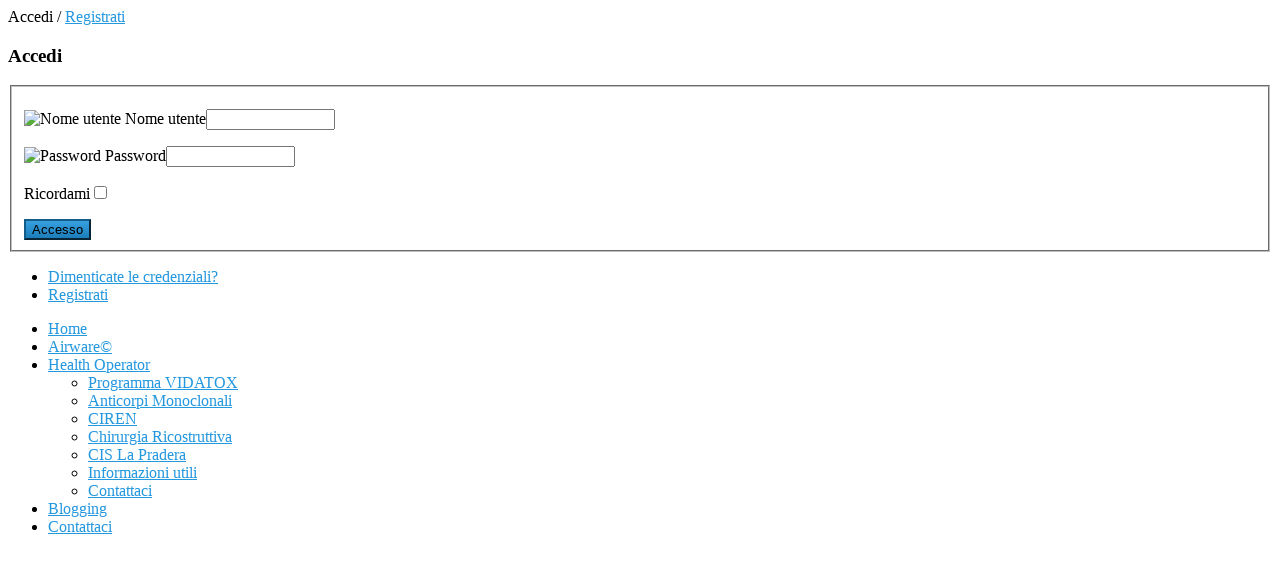

--- FILE ---
content_type: text/html; charset=utf-8
request_url: https://agm.aero/it/blogging/blogger.html
body_size: 11302
content:
<!doctype html>
<html xmlns:og="http://ogp.me/ns#"  xml:lang="it-it" lang="it-it" >
<html xmlns:og="http://ogp.me/ns#"  xmlns:fb="http://ogp.me/ns/fb#">
<head>
  <meta property="og:locale" content="it_IT" />
  <meta property="og:title" content="Bloggers - Blog AirGoesMagic" />
  <meta property="og:type" content="article" />
  <meta property="og:url" content="https://agm.aero/it/blogging/blogger.html" />
  <meta property="og:site_name" content="AirGoesMagic The Airware© Company" />
		<meta name="viewport" content="width=1200px">
	    	<base href="https://agm.aero/it/blogging/blogger.html" />
	<meta http-equiv="content-type" content="text/html; charset=utf-8" />
	
	<title>Bloggers - Blog AirGoesMagic</title>
	<link href="/it/blogging.html?rsd=RealSimpleDiscovery" rel="EditURI" type="application/rsd+xml" title="RSD" />
	<link href="https://agm.aero/components/com_easyblog/classes/wlwmanifest.xml" rel="wlwmanifest" type="application/wlwmanifest+xml" />
	<link href="/templates/gantry/favicon.ico" rel="shortcut icon" type="image/vnd.microsoft.icon" />
	<link href="/plugins/editors/jckeditor/typography/typography2.php" rel="stylesheet" type="text/css" />
	<link href="https://agm.aero/components/com_easyblog/assets/css/common.css" rel="stylesheet" type="text/css" />
	<link href="https://agm.aero/components/com_easyblog/themes/default/css/styles.css" rel="stylesheet" type="text/css" />
	<link href="https://agm.aero/components/com_easyblog/themes/origami/css/styles.css" rel="stylesheet" type="text/css" />
	<link href="/libraries/gantry/css/grid-responsive.css" rel="stylesheet" type="text/css" />
	<link href="/templates/gantry/css-compiled/bootstrap.css" rel="stylesheet" type="text/css" />
	<link href="/templates/gantry/css-compiled/master-b303c1e5744d1b4f618d61af7361442b.css" rel="stylesheet" type="text/css" />
	<link href="/templates/gantry/css-compiled/1200fixed.css" rel="stylesheet" type="text/css" />
	<link href="https://agm.aero/components/com_easyblog/assets/css/module.css" rel="stylesheet" type="text/css" />
	<link href="/components/com_roksprocket/layouts/features/themes/slideshow/slideshow.css" rel="stylesheet" type="text/css" />
	<link href="/modules/mod_roknavmenu/themes/fusion/css/fusion.css" rel="stylesheet" type="text/css" />
	<link href="https://agm.aero/modules/mod_bt_login/tmpl/css/style2.0.css" rel="stylesheet" type="text/css" />
	<style type="text/css">
a, ul.menu li .separator {color:#2698de;}.button, .readon, .readmore, button.validate, #member-profile a, #member-registration a, .formelm-buttons button, .btn-primary {border-color:#155d89;}.button, .readon, .readmore, button.validate, #member-profile a, #member-registration a, .formelm-buttons button, .btn-primary {background-color: #38a0e1; background: linear-gradient(top, rgba(56,160,225,1) 0%, rgba(28,126,186,1) 100%); background: -webkit-linear-gradient(top, rgba(56,160,225,1) 0%, rgba(28,126,186,1) 100%);}
.button:hover, .readon:hover, .readmore:hover, button.validate:hover, #member-profile a:hover, #member-registration a:hover, .formelm-buttons button:hover, .btn-primary:hover {background-color: #52ade5; background: linear-gradient(top, rgba(82,173,229,1) 0%, rgba(32,144,212,1) 100%); background: -webkit-linear-gradient(top, rgba(82,173,229,1) 0%, rgba(32,144,212,1) 100%);}
.button:active, .readon:active, .readmore:active, button.validate:active, #member-profile a:active, #member-registration a:active, .formelm-buttons button:active, .btn-primary:active {background-color: #2193d9; background: linear-gradient(top, rgba(33,147,217,1) 0%, rgba(73,169,227,1) 100%); background: -webkit-linear-gradient(top, rgba(33,147,217,1) 0%, rgba(73,169,227,1) 100%);}
#rt-logo {background: url(/images/agm_logo_web_blog.png) 50% 0 no-repeat !important;}
#rt-logo {width: 335px;height: 65px;}

	</style>
	<script src="https://agm.aero/media/foundry/3.1/config/d2efaa612ec75dcbe17f6b11b6f7d790.js" type="text/javascript"></script>
	<script src="https://agm.aero/media/com_easyblog/config/ef5dd1d587424849f7d69ab7091eaf15.js" type="text/javascript"></script>
	<script src="/libraries/gantry/js/browser-engines.js" type="text/javascript"></script>
	<script src="/components/com_roksprocket/assets/js/mootools-mobile.js" type="text/javascript"></script>
	<script src="/components/com_roksprocket/assets/js/rokmediaqueries.js" type="text/javascript"></script>
	<script src="/components/com_roksprocket/assets/js/roksprocket.js" type="text/javascript"></script>
	<script src="/components/com_roksprocket/assets/js/moofx.js" type="text/javascript"></script>
	<script src="/components/com_roksprocket/layouts/features/assets/js/features.js" type="text/javascript"></script>
	<script src="/components/com_roksprocket/layouts/features/themes/slideshow/slideshow.js" type="text/javascript"></script>
	<script src="/media/system/js/mootools-core.js" type="text/javascript"></script>
	<script src="/media/system/js/core.js" type="text/javascript"></script>
	<script src="/media/system/js/mootools-more.js" type="text/javascript"></script>
	<script src="/modules/mod_roknavmenu/themes/fusion/js/sfhover.js" type="text/javascript"></script>
	<script src="/modules/mod_roknavmenu/themes/fusion/js/fusion.js" type="text/javascript"></script>
	<script src="https://agm.aero/modules/mod_bt_login/tmpl/js/jquery.min.js" type="text/javascript" defer="defer" async="async"></script>
	<script src="https://agm.aero/modules/mod_bt_login/tmpl/js/jquery.simplemodal.js" type="text/javascript" defer="defer" async="async"></script>
	<script src="https://agm.aero/modules/mod_bt_login/tmpl/js/default.js" type="text/javascript" defer="defer" async="async"></script>
	<script type="text/javascript">
/*<![CDATA[*/
	var eblog_site 	= 'https://agm.aero/it/?option=com_easyblog&Itemid=233';
	var spinnerPath = 'https://agm.aero/components/com_easyblog/assets/images/loader.gif';
	var lang_direction	= 'ltr';
	var eblog_lightbox_title = true;
	var eblog_enable_lightbox = true;
	var eblog_lightbox_enforce_size = false;
	var eblog_lightbox_width = 640;
	var eblog_lightbox_height = 480;
	var eblog_lightbox_strip_extension = false;
/*]]>*/if (typeof RokSprocket == 'undefined') RokSprocket = {};
Object.merge(RokSprocket, {
	SiteURL: 'https://agm.aero/',
	CurrentURL: 'https://agm.aero/',
	AjaxURL: 'https://agm.aero/index.php?option=com_roksprocket&amp;task=ajax&amp;format=raw&amp;ItemId=233'
});
window.addEvent('domready', function(){
		RokSprocket.instances.slideshow = new RokSprocket.Slideshow();
});
window.addEvent('domready', function(){
	RokSprocket.instances.slideshow.attach(102, '{"animation":"crossfade","autoplay":"1","delay":"5"}');
});
                window.addEvent('domready', function() {
                new Fusion('ul.menutop', {
                pill: 1,
                effect: 'slide and fade',
                opacity:  0.8,
                hideDelay:  500,
                centered:  1,
                tweakInitial: {'x': 20, 'y': 0},
                tweakSubsequent: {'x':  0, 'y':  0},
                tweakSizes: {'width': 0, 'height': 0},
                menuFx: {duration:  400, transition: Fx.Transitions.Quad.easeOut},
                pillFx: {duration:  400, transition: Fx.Transitions.Back.easeOut}
                });
                });
                
	</script>
	<script type="text/javascript">
		(function() {
			Joomla.JText.load({"REQUIRED_FILL_ALL":"Si richiede di compilare tutti i campi.","E_LOGIN_AUTHENTICATE":"Nome utente o password  non valido o non si dispone ancora di un account.","REQUIRED_NAME":"Digita il tuo nome!","REQUIRED_USERNAME":"Scegli il tuo nome utente!","REQUIRED_PASSWORD":"Digita la tua password!","REQUIRED_VERIFY_PASSWORD":"Ridigita la tua password!","PASSWORD_NOT_MATCH":"La password inserita non coincidono!","REQUIRED_EMAIL":"Digita la tua email!","EMAIL_INVALID":"Inserisci una indirizzo di email valido!","REQUIRED_VERIFY_EMAIL":"Ridigita la tua mail!","EMAIL_NOT_MATCH":"Gli indirizzi email non coincidono!","REQUIRED_ACCEPT_TOS":"Si chiede di accettare i Termini di Utilizo.","REQUIRED_TOS":"Termini di utilizzo: *","REQUIRED_BTN_TOS_ACCEPT":"Accetta","REQUIRED_BTN_TOS_DECLN":"Rifiuta"});
		})();
	</script>
	<script defer async src="https://agm.aero/media/foundry/3.1/scripts/foundry.min.js"></script>
	<script defer async src="https://agm.aero/media/com_easyblog/scripts/easyblog-3.9.15110.optimized.min.js"></script>
	<script>EasyBlog.token = "c598a9e01d5832297bdf79d05cfaaa59";</script>
	<script defer async src="https://agm.aero/media/com_easyblog/resources/53c4f0c1f2b47786095f4993446bb183.js"></script>
	<script type="text/javascript"><!--
if ( typeof window.$ != 'undefined' ) {
	window.cbjqldr_tmpsave$ = window.$;
}
if ( typeof window.jQuery != 'undefined' ) {
	window.cbjqldr_tmpsavejquery = window.jQuery;
}
--></script><script type="text/javascript" src="https://agm.aero/components/com_comprofiler/js/jquery-1.5.2/jquery-1.5.2.min.js?v=cfc5fe91424e18b1"></script><script type="text/javascript"><!--
var cbjQuery = jQuery.noConflict( true );
--></script>
	<script type="text/javascript"><!--
window.$ = cbjQuery;
window.jQuery = cbjQuery;
--></script><script type="text/javascript" src="https://agm.aero/components/com_comprofiler/js/tabpane.min.js?v=cfc5fe91424e18b1"></script>
	<script type="text/javascript"><!--
cbjQuery( document ).ready( function( $ ) {
var jQuery = $;
var cbshowtabsArray = new Array();
function showCBTab( sName ) {
	if ( typeof(sName) == 'string' ) {
		sName = sName.toLowerCase();
	}
	for (var i=0;i<cbshowtabsArray.length;i++) {
		for (var j=0;j<cbshowtabsArray[i][0].length;j++) {
			if (cbshowtabsArray[i][0][j] == sName) {
				eval(cbshowtabsArray[i][1]);
				return;
			}
		}
	}
}
});
if ( typeof window.cbjqldr_tmpsave$ != 'undefined' ) {
	window.$ = window.cbjqldr_tmpsave$;
}
if ( typeof window.cbjqldr_tmpsavejquery != 'undefined' ) {
	window.jQuery = window.cbjqldr_tmpsavejquery;
}
--></script>
     <link rel="icon" href="/../images/favicon.ico" type="image/x-icon">
     <link href="https://plus.google.com/103009998550804358244" rel="publisher">
   <script src="/contentLoader.js" type="text/javascript" defer="defer" async="async"></script> 
     <script type="text/javascript">
var _gaq = _gaq || [];
_gaq.push(['_setAccount', 'UA-42665712-1']);
_gaq.push(['_trackPageview']);
(function() {
var ga = document.createElement('script'); ga.type = 'text/javascript'; ga.async = true; 

ga.src = ('https:' == document.location.protocol ? 'https://' : 'http://') + 'stats.g.doubleclick.net/dc.js';

var s = document.getElementsByTagName('script')[0]; s.parentNode.insertBefore(ga, s);
})();
</script>


<!-- Google Analytics Classic snippet -->
<script type='text/javascript'>
  var _gaq = _gaq || [];
  _gaq.push(['_setAccount', 'UA-42665712-1']);
  
  _gaq.push(['_setCustomVar', 1, 'Page creation time and ram', '5', 3]);
  _gaq.push(['_setCustomVar', 2, 'Logged-in user', 'anonymous', 3]);
  
  _gaq.push(['_trackPageview']);

  (function() {
    var ga = document.createElement('script'); ga.type = 'text/javascript'; ga.async = true;
    ga.src = ('https:' == document.location.protocol ? 'https://ssl' : 'http://www') + '.google-analytics.com/ga.js';
    var s = document.getElementsByTagName('script')[0]; s.parentNode.insertBefore(ga, s);
  })();
</script>

</head>
<body  class="logo-type-custom headerstyle-light font-family-helvetica font-size-is-default menu-type-dropdownmenu layout-mode-1200fixed col12">
<!-- Facebook SDK -->
<div id='fb-root'></div>
<script type='text/javascript'>

      // Load the SDK Asynchronously
      (function(d){
      var js, id = 'facebook-jssdk'; if (d.getElementById(id)) {return;}
      js = d.createElement('script'); js.id = id; js.async = true;
      js.src = '//connect.facebook.net/it_IT/all.js';
      d.getElementsByTagName('head')[0].appendChild(js);
    }(document));

</script>
<!-- End Facebook SDK -->

  
    
        <header id="rt-top-surround">
				<div id="rt-top" >
			<div class="rt-container" style="top: -25px; z-index=50;">
				<div class="rt-grid-6 rt-alpha">
            <div class="rt-block logo-block">
            <a href="/" id="rt-logo" style="border-top-left-radius: 10px;"></a>
        </div>
        
           <div class="rt-block bt_login">
           	<div class="module-surround">
	           		                	<div class="module-content">
	                		<div id="btl">
	<!-- Panel top -->	
	<div class="btl-panel">
					<!-- Login button -->
			<span id="btl-panel-login" class="btl-modal">Accedi</span>
			 /
			<!-- Registration button -->
			       <a	class="register-bt-login" href="/component/comprofiler/registers" >Registrati</span></a>
			 
			
			</div>
	<!-- content dropdown/modal box -->
	<div id="btl-content">
			
		<!-- Form login -->	
		<div id="btl-content-login" class="btl-content-block">
						
			<!-- if not integrated any component -->
							<h3>Accedi</h3>
				<div id="btl-wrap-module"><form action="https://agm.aero/it/component/comprofiler/login.html" method="post" id="login-form" class="cbLoginForm" style="margin:0px;">
<fieldset class="userdata"><p id="form-login-username"><span id="mod_login_usernametext"><label for="mod_login_username"><img src="https://agm.aero/modules/mod_cblogin/mod_cblogin/username.png" width="25" height="20" alt="Nome utente" /> Nome utente</label></span><span><input type="text" name="username" id="mod_login_username" class="inputbox input-medium" size="14" /></span></p><p id="form-login-password"><span id="mod_login_passwordtext"><label for="mod_login_password"><img src="https://agm.aero/modules/mod_cblogin/mod_cblogin/password.png" width="25" height="20" alt="Password" /> Password</label></span><span><input type="password" name="passwd" id="mod_login_password" class="inputbox input-medium" size="14" /></span></p><input type="hidden" name="op2" value="login" />
<input type="hidden" name="lang" value="italian" />
<input type="hidden" name="force_session" value="1" />
<input type="hidden" name="return" value="B:aHR0cHM6Ly9hZ20uYWVyby9IZWFsdGgtT3BlcmF0b3IvaGVhbHRoLW9wZXJhdG9yLmh0bWw=" />
<input type="hidden" name="message" value="0" />
<input type="hidden" name="loginfrom" value="loginmodule" />
<input type="hidden" name="cbsecuritym3" value="cbm_1895c978_6d771840_0c401b33cb49e8de18521459470604c5" />
<p id="form-login-remember"><span id="mod_login_remembermetext"><label for="mod_login_remember">Ricordami</label></span><input type="checkbox" name="remember" id="mod_login_remember" value="yes" /> </p><span class="cbLoginButtonSpan"><input type="submit" name="Submit" class="button" value="Accesso" /></span></fieldset><ul class="cbLoginLinksList"><li class="cbLostLoginLi"><a href="https://agm.aero/it/component/comprofiler/lostpassword.html" class="mod_login">Dimenticate le credenziali?</a></li><li class="cbLostLoginLi"><a href="https://agm.aero/it/component/comprofiler/registers.html" class="mod_login">Registrati</a></li></ul></form></div>
							
		</div>
		
				
	</div>
	<div class="clear"></div>
</div>

<script type="text/javascript">
/*<![CDATA[*/
var btlOpt = 
{
	BT_AJAX					:'https://agm.aero/it/blogging/blogger.html',
	BT_RETURN				:'/it/health-operator/health-operator.html.html',
	RECAPTCHA				:'none',
	LOGIN_TAGS				:'',
	REGISTER_TAGS			:'',
	EFFECT					:'btl-modal',
	ALIGN					:'left',
	BG_COLOR				:'#ffffff',
	MOUSE_EVENT				:'click',
	TEXT_COLOR				:'#fff'	
}
if(btlOpt.ALIGN == "center"){
	BTLJ(".btl-panel").css('textAlign','center');
}else{
	BTLJ(".btl-panel").css('float',btlOpt.ALIGN);
}
BTLJ("input.btl-buttonsubmit,button.btl-buttonsubmit").css({/**"color":btlOpt.TEXT_COLOR,"background":btlOpt.BG_COLOR**/});
BTLJ("#btl .btl-panel > span").css({"background-color":btlOpt.BG_COLOR,"border":btlOpt.TEXT_COLOR});
/*]]>*/
</script>

	                	</div>
                	</div>
           </div>
	
</div>
<div class="rt-grid-6 rt-omega">
               <div class="rt-block rok-menu-1200">
           	<div class="module-surround">
	           		                	<div class="module-content">
	                		<div id="horizmenu-surround">
        <ul class="menutop level1" >
                            <li class="item364 root" >
                        <a class="item" href="/"  >
                    <span>Home</span>
                </a>
                                </li>
                                <li class="item102 root" >
                        <a class="item" href="/it/airware/airware.html"  >
                    <span>Airware©</span>
                </a>
                                </li>
                                <li class="item103 parent root" >
                        <a class="daddy item" href="/it/health-operator/health-operator.html"  >
                    <span>Health Operator</span>
                </a>
                                <ul class="level2">
                                    <li class="item123 parent" >
                        <a class="item" href="/it/programma-vidatox/il-programma-vidatox.html"  >
                    <span>Programma VIDATOX</span>
                </a>
                                </li>
                                        <li class="item297 parent" >
                        <a class="item" href="/it/anticorpi-monoclonali/anticorpi-monoclonali.html"  >
                    <span>Anticorpi Monoclonali</span>
                </a>
                                </li>
                                        <li class="item122 parent" >
                        <a class="item" href="/it/ciren/centro-internazionale-di-riabilitazione-neurologica-ciren.html"  >
                    <span>CIREN</span>
                </a>
                                </li>
                                        <li class="item179" >
                        <a class="item" href="/it/agm/under-construction.html"  >
                    <span>Chirurgia Ricostruttiva</span>
                </a>
                                </li>
                                        <li class="item176" >
                        <a class="item" href="/it/health-operator/centro-internazionale-di-salute-la-pradera.html"  >
                    <span>CIS La Pradera</span>
                </a>
                                </li>
                                        <li class="item175" >
                        <a class="item" href="/it/health-operator/informazioni-utili.html"  >
                    <span>Informazioni utili</span>
                </a>
                                </li>
                                        <li class="item181" >
                        <a class="item" href="/it/contattaci.html"  >
                    <span>Contattaci</span>
                </a>
                                </li>
                                    </ul>
                    </li>
                                <li class="item233 active root" >
                        <a class="item" href="/it/blogging/latest.html"  >
                    <span>Blogging</span>
                </a>
                                </li>
                                <li class="item106 root" >
                        <a class="item" href="/it/contattaci.html"  >
                    <span>Contattaci</span>
                </a>
                                </li>
                        </ul>
    </div>	                	</div>
                	</div>
           </div>
	
</div>
				<div class="clear"></div>
			</div>
		</div>
						<div id="rt-header">
    
			<div class="rt-container">
      
				<div class="rt-grid-9 rt-alpha">
               <div class="rt-block agm_wave_header_rok">
           	<div class="module-surround">
	           		                	<div class="module-content">
	                		

<div class="customagm_wave_header_rok"  >
	<p>&nbsp;</p>
<p>&nbsp;</p>
<p>&nbsp;</p>
<p>&nbsp;</p>
<p>&nbsp;</p></div>
	                	</div>
                	</div>
           </div>
	           <div class="rt-block rtblock-normal">
           	<div class="module-surround">
	           		                	<div class="module-content">
	                		 <div class="sprocket-features layout-slideshow" data-slideshow="102">
	<ul class="sprocket-features-img-list">
		
<li class="sprocket-features-index-1">
		<div class="sprocket-features-img-container" data-slideshow-image>
					<a href="/it/airware/airware.html"><img src="/images/roksprocket/airport1.jpg" alt="" style="max-width: 100%; height: auto;" /></a>
			</div>
		<div class="sprocket-features-content" data-slideshow-content>
					<h2 class="sprocket-features-title">
				Airware©			</h2>
							<div class="sprocket-features-desc">
				<span>
					Servizi di consulenza internazionale e soluzioni di business personalizzate per compagnie aeree, aeroporti e aziende appartenenti al settore aeronautico. 				</span>
								<a href="/it/airware/airware.html" class="readon"><span>Scopri</span></a>
							</div>
			</div>
</li>

<li class="sprocket-features-index-2">
		<div class="sprocket-features-img-container" data-slideshow-image>
					<a href="/it/programma-vidatox/il-programma-vidatox.html"><img src="/images/roksprocket/sliderpvidatox1.jpg" alt="" style="max-width: 100%; height: auto;" /></a>
			</div>
		<div class="sprocket-features-content" data-slideshow-content>
					<h2 class="sprocket-features-title">
				Il Programma VIDATOX®			</h2>
							<div class="sprocket-features-desc">
				<span>
					Prodotti naturali orientati alle persone che hanno una diagnosi di patologia neoplastica per migliorare considerevolmente la qualità di vita ed allungarne l’aspettativa.				</span>
								<a href="/it/programma-vidatox/il-programma-vidatox.html" class="readon"><span>Scopri</span></a>
							</div>
			</div>
</li>

<li class="sprocket-features-index-3">
		<div class="sprocket-features-img-container" data-slideshow-image>
					<a href="/it/anticorpi-monoclonali/anticorpi-monoclonali.html"><img src="/images/roksprocket/sliderpvidatoxcancer.jpg" alt="" style="max-width: 100%; height: auto;" /></a>
			</div>
		<div class="sprocket-features-content" data-slideshow-content>
					<h2 class="sprocket-features-title">
				Anticorpi Monoclonali			</h2>
							<div class="sprocket-features-desc">
				<span>
					Anticorpi monoclonali CIMAVax-EGF, CIMAher® e Vaxira, indirizzati a tipi specifici di tumori al polmone, testa, collo ed altri.				</span>
								<a href="/it/anticorpi-monoclonali/anticorpi-monoclonali.html" class="readon"><span>Scopri</span></a>
							</div>
			</div>
</li>

<li class="sprocket-features-index-4">
		<div class="sprocket-features-img-container" data-slideshow-image>
					<a href="/it/ciren/centro-internazionale-di-riabilitazione-neurologica-ciren.html"><img src="/images/roksprocket/cirenslider1.1.jpg" alt="" style="max-width: 100%; height: auto;" /></a>
			</div>
		<div class="sprocket-features-content" data-slideshow-content>
					<h2 class="sprocket-features-title">
				Centro Internazionale di Riabilitazione Neurologica (CIREN)			</h2>
							<div class="sprocket-features-desc">
				<span>
					Istituzione medico-scientifica con programmi terapeutici personalizzati di Riabilitazione Neurologica e Biologica, con una nuova visione e riconosciuto successo su migliaia di pazienti provenienti da tutto il mondo.				</span>
								<a href="/it/ciren/centro-internazionale-di-riabilitazione-neurologica-ciren.html" class="readon"><span>Scopri</span></a>
							</div>
			</div>
</li>
	</ul>
		<div class="sprocket-features-pagination">
		<ul>
						    	<li class="active" data-slideshow-pagination="1"><span>1</span></li>
						    	<li data-slideshow-pagination="2"><span>2</span></li>
						    	<li data-slideshow-pagination="3"><span>3</span></li>
						    	<li data-slideshow-pagination="4"><span>4</span></li>
				</ul>
	</div>
</div>
	                	</div>
                	</div>
           </div>
	
</div>
<div class="rt-grid-3 rt-omega">
               <div class="rt-block separador_blog altura">
           	<div class="module-surround">
	           				<div class="module-title">
	                		<h2 class="title">Blog Categories</h2>
			</div>
	                		                	<div class="module-content">
	                		
<div id="ezblog-categories" class="ezb-mod mod_easyblogcategoriesseparador_blog altura">
			
<div class="mod-item">
	<div style="padding-left: 0px;">
 			<a href="/it/blogging/categories/listings/oncologico-vidatox.html" class="mod-avatar">
			<img class="avatar" src="https://agm.aero/images/easyblog_cavatar/2_cancer_simbolo.png" width="40" alt="Programma Oncologico" />
		</a>
	 		<div class="mod-category-detail">
			<div class="mod-category-name">
				<a href="/it/blogging/categories/listings/oncologico-vidatox.html">Programma Oncologico</a>
								(3)							</div>
		 </div>
	</div>
</div>
<div class="mod-item">
	<div style="padding-left: 0px;">
 			<a href="/it/blogging/categories/listings/ciren-neurologia.html" class="mod-avatar">
			<img class="avatar" src="https://agm.aero/images/easyblog_cavatar/3_ciren_logo_2.png" width="40" alt="Programma Neurologico (CIREN)" />
		</a>
	 		<div class="mod-category-detail">
			<div class="mod-category-name">
				<a href="/it/blogging/categories/listings/ciren-neurologia.html">Programma Neurologico (CIREN)</a>
								(1)							</div>
		 </div>
	</div>
</div>
<div class="mod-item">
	<div style="padding-left: 0px;">
 			<a href="/it/blogging/categories/listings/airware.html" class="mod-avatar">
			<img class="avatar" src="https://agm.aero/images/easyblog_cavatar/1_Aviation_Boeing_on_landing_023518_.jpg" width="40" alt="Airware" />
		</a>
	 		<div class="mod-category-detail">
			<div class="mod-category-name">
				<a href="/it/blogging/categories/listings/airware.html">Airware</a>
								(1)							</div>
		 </div>
	</div>
</div>	</div>
	                	</div>
                	</div>
           </div>
	
</div>
				<div class="clear"></div>
			</div>
		</div>
			</header>
				<div id="rt-transition">
		<div id="rt-mainbody-surround">
																					<div class="rt-container">

		    		          
<div id="rt-main" class="mb9-sa3">
                <div class="rt-container">
                    <div class="rt-grid-9 ">
                                                						<div class="rt-block">
	                        <div id="rt-mainbody">
								<div class="component-content">
	                            	<div id="eblog-wrapper" class="eblog-origami eblog-site  eblog-bootstrap">

	
	
	<div id="ezblog-head">
	<div class="in clearfix">

				<div class="component-links float-r">
						<a href="javascript:void(0);" onclick="eblog.subscription.show('site');" class="link-email">
				<span>Subscribe to blog</span>
			</a>
			
						<a href="/it/blogging/latest.html?format=feed&type=rss" title="Subscribe via RSS" class="link-rss">
				<span>Subscribe via RSS</span>
			</a>
					</div>
				
		
		<h1 class="component-title reset-h">Blog AirGoesMagic</h1>
		<p class="rip mts mbm">Su questo blog è possibile parlare di temi aeronautici e di salute che riguardano i nostri programmi.</p>
		
		

				<div id="ezblog-menu" class="clearfix">
			<a href="javascript:void(0);" class="btn-eb-navbar"></a>
			<div class="eb-nav-collapse">
				<ul class="blog-navi  reset-ul float-li clearfix">
										<li class="toolbar-item toolbar-latest item">
						<a href="/it/blogging/latest.html"><span>Home</span></a>
						<div class="tips">
							<i></i>
							<b>Home</b>
							This is where you can find all the blog posts throughout the site.						</div>
					</li>
					
										<li class="toolbar-item toolbar-categories item">
						<a href="/it/blogging/categories.html"><span>Categories</span></a>
						<div class="tips">
							<i></i>
							<b>Categories</b>
							Displays a list of categories from this blog.						</div>
					</li>
					
										<li class="toolbar-item toolbar-tags item">
						<a href="/it/blogging/tags.html"><span>Tags</span></a>
						<div class="tips">
							<i></i>
							<b>Tags</b>
							Displays a list of tags that have been used in the blog.						</div>
					</li>
					
																	<li class="toolbar-item toolbar-blogger item-active">
							<a href="/it/blogging/blogger.html"><span>Bloggers</span></a>
							<div class="tips">
								<i></i>
								<b>Bloggers</b>
								Search for your favorite blogger from this site.							</div>
						</li>
						
												<li class="toolbar-item toolbar-teamblog item">
							<a href="/it/blogging/teamblog.html"><span>Team Blogs</span></a>
							<div class="tips">
								<i></i>
								<b>Team Blogs</b>
								Find your favorite team blogs here.							</div>
						</li>
											
					
										<li class="toolbar-item toolbar-search item">
						<form method="get" action="/it/blogging/search/parsequery.html">
							<input id="ezblog-search" type="text" name="query" class="input text" alt="query" autocomplete="off" />
							<button class="submit-search" type="submit">Search</button>


							
						</form>
					</li>
					

															<li class="toolbar-item user-access float-r">
						<a href="javascript:void(0);" onclick="eblog.login.toggle()"><span>Login</span></a>
						<div class="tips">
							<i></i>
							<b>Login</b>
							Login form						</div>
						<div class="user-form pabs" style="display: none;" id="easyblog-login-form">
							<div class="clearfix">
								<form action="/" method="post">
									<label for="username" class="float-l width-full rip">
										<span class="trait">Username</span>
										<a href="/it/component/comprofiler/registers.html" class="float-r">Register</a>
										<input id="username" type="text" name="username" class="input text" alt="username" tabindex="31"/>
									</label>
									<label for="passwd" class="float-l width-full rip">
										<span class="trait">Password</span>
										<a href="/it/component/comprofiler/lostpassword.html" class="float-r">Forgot Password?</a>
																					<input type="password" id="passwd" class="input text" name="password" tabindex="32"/>
																			</label>
									<div class="mts float-l width-full">
																				<label for="remember" class="remember float-l">
											<input id="remember" type="checkbox" name="remember" value="yes" alt="Remember Me" class="rip" tabindex="33"/>
											<span>Remember me</span>
										</label>
																				<button class="button submit float-r" type="submit" tabindex="34">Login</button>
									</div>

																		<input type="hidden" value="com_users"  name="option">
									<input type="hidden" value="user.login" name="task">
									<input type="hidden" name="return" value="L2l0L2Jsb2dnaW5nL2Jsb2dnZXIuaHRtbA==" />
																		<input type="hidden" name="c598a9e01d5832297bdf79d05cfaaa59" value="1" />								</form>
							</div>
						</div>
					</li>
					
									</ul>
			</div>
		</div>
		
		
	</div>
</div>

	
	<div id="ezblog-body">
	
	<div id="ezblog-section">Bloggers</div>
	
	<div id="ezblog-bloggers">
				<div id="blogger-43" class="profile-item clearfix" >
			<div class="profile-head">

								<!-- Avatar in bloggers listing -->
				<div class="profile-avatar float-l">
					<i class="pabs"></i>
					<a href="/it/component/comprofiler/userprofile/admin.html" class="avatar">
						<img src="https://agm.aero/images/comprofiler/43_5221dece4bf24.jpg" alt="AirGoesMagic The Airware Company" class="avatar" width="50"  hieght="50" />
					</a>
				</div>
				
				<div class="profile-info">
					<h3 class="profile-title rip mbm">
						<a href="/it/component/comprofiler/userprofile/admin.html">AirGoesMagic The Airware Company</a>
											</h3>

										<div class="profile-bio">
						<div class="mbs"><p>Moderator of The Blog</p></div>
					</div>
					
					<div class="profile-connect mtm pbs">
						<ul class="connect-links reset-ul float-li">
														<li>
								<a href="http://www.airgoesmagic.com" target="_blank" class="link-website"><span>http://www.airgoesmagic.com</span></a>
							</li>
							
														<!-- Blogger subscription links -->
							<li>
								<a class="link-subscribe" href="javascript:void(0);" onclick="eblog.subscription.show( 'blogger' , '43');">
									<span>Subscribe to updates from author</span>
								</a>
							</li>
													
														<li>
								<a class="link-rss" href="/it/blogging/blogger/admin.html?format=feed&type=rss">
									<span>Subscribe via RSS</span>
								</a>
							</li>
													</ul>
					</div>

				</div>

				<div class="clear"></div>
			</div>

			
			<div class="clear"></div>
		</div>
			</div>

	</div><span id="easyblog-token" style="display:none;"><input type="hidden" name="c598a9e01d5832297bdf79d05cfaaa59" value="1" /></span></div>
								</div>
	                        </div>
						</div>
                                                                    </div>
                                <div class="rt-grid-3 ">
                <div id="rt-sidebar-a">
                               <div class="rt-block separador_blog">
           	<div class="module-surround">
	           				<div class="module-title">
	                		<h2 class="title">Latest Blogs</h2>
			</div>
	                		                	<div class="module-content">
	                		<div class="ezb-mod ezblog-latestpostseparador_blog">
	
	<!-- Entries -->
		<div class="ezb-mod">
					
							<div class="mod-item">

			
							<div class="mod-post-image align-default">
					<a href="/it/blogging/vaxira-racotumomab.html"><img src="https://agm.aero/images/easyblog_images/43/2e1ax_origami_module_Racotumomab-Vaxira-600x334.jpg" /></a>
				</div>
						
	<div class="mod-post-title">
		<a href="/it/blogging/vaxira-racotumomab.html">Vaxira® (racotumomab)</a>
	</div>

		<div class="mod-post-type">
		<a href="/it/blogging/categories/listings/oncologico-vidatox.html">Programma Oncologico</a>
	</div>
	
	
		<div class="mod-post-rating blog-rating small"><script type="text/javascript">
EasyBlog.require()
	.script('ratings')
	.done(function($){
		eblog.ratings.setup( '696dbc08896a5-mod-latestpost-13' , true , 'entry' );	
	});
</script>
<form id="696dbc08896a5-mod-latestpost-13-form" itemprop="aggregateRating" itemscope itemtype="http://schema.org/AggregateRating">
	<meta itemprop="ratingValue" content="5" />
	
	
	<div id="696dbc08896a5-mod-latestpost-13" class="star-location prel">
		<input type="radio" name="newrate" value="1" title="Very poor" class="odd" />
		<input type="radio" name="newrate" value="2" title="Poor" />
		<input type="radio" name="newrate" value="3" title="Not that bad" />
		<input type="radio" name="newrate" value="4" title="Fair" />
		<input type="radio" name="newrate" value="5" title="Average" />
		<input type="radio" name="newrate" value="6" title="Almost good" />
		<input type="radio" name="newrate" value="7" title="Good" />
		<input type="radio" name="newrate" value="8" title="Very good" />
		<input type="radio" name="newrate" value="9" title="Excellent" />
		<input type="radio" name="newrate" value="10" title="Perfect" checked="checked" />
		<input type="hidden" id="696dbc08896a5-mod-latestpost-13-uid" value="13" />
		<input type="hidden" id="696dbc08896a5-mod-latestpost-13-rating" value="10"/>

				<a href="javascript:void(0);" onclick="eblog.ratings.showVoters('13' , 'entry' );">
				<b class="ratings-value" title="1 vote">
			<i></i>
			<span itemprop="ratingCount">1</span>
			<b title="You have already rated this entry"></b>
		</b>
				</a>
			</div>
</form>
</div>
	
	<!-- Author metadata -->
	<!-- Blog post actions -->
<div class="mod-post-meta small">
		<span class="post-comments">
		<a href="/it/blogging/vaxira-racotumomab.html">Comments (0)</a>
	</span>
	
		<span class="post-hit">
		<a href="/it/blogging/vaxira-racotumomab.html">Hits (12481)</a>
	</span>
	
</div>

<div class="mod-post-author at-bottom">
	
		<a href="/it/component/comprofiler/userprofile/admin.html" class="mod-avatar">
		<img src="https://agm.aero/images/comprofiler/43_5221dece4bf24.jpg" width="30" class="avatar" />
	</a>
	
		<div class="post-author small">
			Posted by 
		<a href="/it/component/comprofiler/userprofile/admin.html">AirGoesMagic The Airware Company</a>
	
			on 10 Dicembre 2013	</div>

</div>
</div>
			
					
							<div class="mod-item">

			
							<div class="mod-post-image align-default">
					<a href="/it/blogging/itolizumab-anticorpo-monoclonale-anti-cd6.html"><img src="https://agm.aero/images/easyblog_images/43/2e1ax_origami_module_monoclonal_antibody.jpg" /></a>
				</div>
						
	<div class="mod-post-title">
		<a href="/it/blogging/itolizumab-anticorpo-monoclonale-anti-cd6.html">Itolizumab. Anticorpo Monoclonale Anti-CD6</a>
	</div>

		<div class="mod-post-type">
		<a href="/it/blogging/categories/listings/oncologico-vidatox.html">Programma Oncologico</a>
	</div>
	
	
		<div class="mod-post-rating blog-rating small"><script type="text/javascript">
EasyBlog.require()
	.script('ratings')
	.done(function($){
		eblog.ratings.setup( '696dbc088ba63-mod-latestpost-12' , true , 'entry' );	
	});
</script>
<form id="696dbc088ba63-mod-latestpost-12-form" itemprop="aggregateRating" itemscope itemtype="http://schema.org/AggregateRating">
	<meta itemprop="ratingValue" content="4.5" />
	
	
	<div id="696dbc088ba63-mod-latestpost-12" class="star-location prel">
		<input type="radio" name="newrate" value="1" title="Very poor" class="odd" />
		<input type="radio" name="newrate" value="2" title="Poor" />
		<input type="radio" name="newrate" value="3" title="Not that bad" />
		<input type="radio" name="newrate" value="4" title="Fair" />
		<input type="radio" name="newrate" value="5" title="Average" />
		<input type="radio" name="newrate" value="6" title="Almost good" />
		<input type="radio" name="newrate" value="7" title="Good" />
		<input type="radio" name="newrate" value="8" title="Very good" />
		<input type="radio" name="newrate" value="9" title="Excellent" checked="checked" />
		<input type="radio" name="newrate" value="10" title="Perfect" />
		<input type="hidden" id="696dbc088ba63-mod-latestpost-12-uid" value="12" />
		<input type="hidden" id="696dbc088ba63-mod-latestpost-12-rating" value="9"/>

				<a href="javascript:void(0);" onclick="eblog.ratings.showVoters('12' , 'entry' );">
				<b class="ratings-value" title="1 vote">
			<i></i>
			<span itemprop="ratingCount">1</span>
			<b title="You have already rated this entry"></b>
		</b>
				</a>
			</div>
</form>
</div>
	
	<!-- Author metadata -->
	<!-- Blog post actions -->
<div class="mod-post-meta small">
		<span class="post-comments">
		<a href="/it/blogging/itolizumab-anticorpo-monoclonale-anti-cd6.html">Comments (0)</a>
	</span>
	
		<span class="post-hit">
		<a href="/it/blogging/itolizumab-anticorpo-monoclonale-anti-cd6.html">Hits (12941)</a>
	</span>
	
</div>

<div class="mod-post-author at-bottom">
	
		<a href="/it/component/comprofiler/userprofile/admin.html" class="mod-avatar">
		<img src="https://agm.aero/images/comprofiler/43_5221dece4bf24.jpg" width="30" class="avatar" />
	</a>
	
		<div class="post-author small">
			Posted by 
		<a href="/it/component/comprofiler/userprofile/admin.html">AirGoesMagic The Airware Company</a>
	
			on 25 Novembre 2013	</div>

</div>
</div>
			
			</div>

	</div>
	                	</div>
                	</div>
           </div>
	           <div class="rt-block separador_blog">
           	<div class="module-surround">
	           				<div class="module-title">
	                		<h2 class="title">Team Blogs</h2>
			</div>
	                		                	<div class="module-content">
	                		<div id="ezblog-teamblog" class="ezb-mod ezblog-teamblogseparador_blog">
			<div class="mod-item">
            <a href="/it/blogging/teamblog/listings/agm-staff.html" class="mod-avatar"><img src="https://agm.aero/images/easyblog_tavatar/1_agmtawc.jpg" width="50" class="avatar" /></a>
            <div class="eztc">
    			<div class="mod-team-name">
    				<a href="/it/blogging/teamblog/listings/agm-staff.html">
    					<b>AGM Staff</b>
    				</a>
    			</div>
    			<div class="mod-team-members small">3 members</div>
            </div>
		</div>
			<div class="mod-item">
            <a href="/it/blogging/teamblog/listings/doctors.html" class="mod-avatar"><img src="https://agm.aero/images/easyblog_tavatar/2_doctors.jpg" width="50" class="avatar" /></a>
            <div class="eztc">
    			<div class="mod-team-name">
    				<a href="/it/blogging/teamblog/listings/doctors.html">
    					<b>Doctors</b>
    				</a>
    			</div>
    			<div class="mod-team-members small">1 members</div>
            </div>
		</div>
	</div>
	                	</div>
                	</div>
           </div>
	           <div class="rt-block separador_blog">
           	<div class="module-surround">
	           				<div class="module-title">
	                		<h2 class="title">Most Popular Post</h2>
			</div>
	                		                	<div class="module-content">
	                		<div class="ezb-mod mod_easyblogmostpopularpostseparador_blog">
	
		<div class="mod-item">

					
									<div class="mod-post-image align-default">
						<a href="/it/blogging/itolizumab-anticorpo-monoclonale-anti-cd6.html"><img src="https://agm.aero/images/easyblog_images/43/2e1ax_origami_module_monoclonal_antibody.jpg" /></a>
					</div>
									
		<div class="mod-post-title">
			<a href="/it/blogging/itolizumab-anticorpo-monoclonale-anti-cd6.html">Itolizumab. Anticorpo Monoclonale Anti-CD6</a>		</div>

				<div class="mod-post-type">
			<a href="/it/blogging/categories/listings/oncologico-vidatox.html">Programma Oncologico</a>
		</div>
		
		
				<div class="mod-post-rating blog-rating small"><script type="text/javascript">
EasyBlog.require()
	.script('ratings')
	.done(function($){
		eblog.ratings.setup( 'mod-mostpopularpost-12' , true , 'entry' );	
	});
</script>
<form id="mod-mostpopularpost-12-form" itemprop="aggregateRating" itemscope itemtype="http://schema.org/AggregateRating">
	<meta itemprop="ratingValue" content="4.5" />
	
	
	<div id="mod-mostpopularpost-12" class="star-location prel">
		<input type="radio" name="newrate" value="1" title="Very poor" class="odd" />
		<input type="radio" name="newrate" value="2" title="Poor" />
		<input type="radio" name="newrate" value="3" title="Not that bad" />
		<input type="radio" name="newrate" value="4" title="Fair" />
		<input type="radio" name="newrate" value="5" title="Average" />
		<input type="radio" name="newrate" value="6" title="Almost good" />
		<input type="radio" name="newrate" value="7" title="Good" />
		<input type="radio" name="newrate" value="8" title="Very good" />
		<input type="radio" name="newrate" value="9" title="Excellent" checked="checked" />
		<input type="radio" name="newrate" value="10" title="Perfect" />
		<input type="hidden" id="mod-mostpopularpost-12-uid" value="12" />
		<input type="hidden" id="mod-mostpopularpost-12-rating" value="9"/>

				<a href="javascript:void(0);" onclick="eblog.ratings.showVoters('12' , 'entry' );">
				<b class="ratings-value" title="1 vote">
			<i></i>
			<span itemprop="ratingCount">1</span>
			<b title="You have already rated this entry"></b>
		</b>
				</a>
			</div>
</form>
</div>
		
		<!-- Author metadata -->
		<!-- Blog post actions -->

<div class="mod-post-meta small">
		<span>
		<a href="/it/blogging/itolizumab-anticorpo-monoclonale-anti-cd6.html" class="post-comments">0 comment(s)</a>
	</span>
	
    	<span>
		<a href="/it/blogging/itolizumab-anticorpo-monoclonale-anti-cd6.html">12941 hits</a>
	</span>
	
		<span>
		<a href="/it/blogging/itolizumab-anticorpo-monoclonale-anti-cd6.html" class="post-more">Read More</a>
	</span>
	</div>

<div class="mod-post-author at-bottom small clearfix">
			<a href="/it/blogging/blogger/listings/admin.html" class="mod-avatar" alt="AirGoesMagic The Airware Company">
            <img src="https://agm.aero/images/comprofiler/43_5221dece4bf24.jpg" width="30" title="AirGoesMagic The Airware Company" class="avatar" />
        </a>
	
		<div class="post-author small">
			posted by 		<a href="/it/blogging/blogger/listings/admin.html">AirGoesMagic The Airware Company</a>
	
			on  25 Novembre 2013	</div>

</div>

	</div>
		<div class="mod-item">

					
									<div class="mod-post-image align-default">
						<a href="/it/blogging/vaxira-racotumomab.html"><img src="https://agm.aero/images/easyblog_images/43/2e1ax_origami_module_Racotumomab-Vaxira-600x334.jpg" /></a>
					</div>
									
		<div class="mod-post-title">
			<a href="/it/blogging/vaxira-racotumomab.html">Vaxira® (racotumomab)</a>		</div>

				<div class="mod-post-type">
			<a href="/it/blogging/categories/listings/oncologico-vidatox.html">Programma Oncologico</a>
		</div>
		
		
				<div class="mod-post-rating blog-rating small"><script type="text/javascript">
EasyBlog.require()
	.script('ratings')
	.done(function($){
		eblog.ratings.setup( 'mod-mostpopularpost-13' , true , 'entry' );	
	});
</script>
<form id="mod-mostpopularpost-13-form" itemprop="aggregateRating" itemscope itemtype="http://schema.org/AggregateRating">
	<meta itemprop="ratingValue" content="5" />
	
	
	<div id="mod-mostpopularpost-13" class="star-location prel">
		<input type="radio" name="newrate" value="1" title="Very poor" class="odd" />
		<input type="radio" name="newrate" value="2" title="Poor" />
		<input type="radio" name="newrate" value="3" title="Not that bad" />
		<input type="radio" name="newrate" value="4" title="Fair" />
		<input type="radio" name="newrate" value="5" title="Average" />
		<input type="radio" name="newrate" value="6" title="Almost good" />
		<input type="radio" name="newrate" value="7" title="Good" />
		<input type="radio" name="newrate" value="8" title="Very good" />
		<input type="radio" name="newrate" value="9" title="Excellent" />
		<input type="radio" name="newrate" value="10" title="Perfect" checked="checked" />
		<input type="hidden" id="mod-mostpopularpost-13-uid" value="13" />
		<input type="hidden" id="mod-mostpopularpost-13-rating" value="10"/>

				<a href="javascript:void(0);" onclick="eblog.ratings.showVoters('13' , 'entry' );">
				<b class="ratings-value" title="1 vote">
			<i></i>
			<span itemprop="ratingCount">1</span>
			<b title="You have already rated this entry"></b>
		</b>
				</a>
			</div>
</form>
</div>
		
		<!-- Author metadata -->
		<!-- Blog post actions -->

<div class="mod-post-meta small">
		<span>
		<a href="/it/blogging/vaxira-racotumomab.html" class="post-comments">0 comment(s)</a>
	</span>
	
    	<span>
		<a href="/it/blogging/vaxira-racotumomab.html">12481 hits</a>
	</span>
	
		<span>
		<a href="/it/blogging/vaxira-racotumomab.html" class="post-more">Read More</a>
	</span>
	</div>

<div class="mod-post-author at-bottom small clearfix">
			<a href="/it/blogging/blogger/listings/admin.html" class="mod-avatar" alt="AirGoesMagic The Airware Company">
            <img src="https://agm.aero/images/comprofiler/43_5221dece4bf24.jpg" width="30" title="AirGoesMagic The Airware Company" class="avatar" />
        </a>
	
		<div class="post-author small">
			posted by 		<a href="/it/blogging/blogger/listings/admin.html">AirGoesMagic The Airware Company</a>
	
			on  10 Dicembre 2013	</div>

</div>

	</div>
	

	</div>
	                	</div>
                	</div>
           </div>
	           <div class="rt-block separador_blog">
           	<div class="module-surround">
	           				<div class="module-title">
	                		<h2 class="title">Archive</h2>
			</div>
	                		                	<div class="module-content">
	                		<script type="text/javascript">
EasyBlog.ready(function($) {

	// @task: Add active item on the first / latest year.
	$( '.blog-module-archive > div:first' ).addClass( 'active-year' );

	$( '.blog-module-archive .mod-year a' ).bind( 'click' , function(){

		$( this ).parent().toggleClass( 'toggle' );

		$( this ).parents( '.archive-year-wrapper' ).find( '.mod-months' ).toggle();

		return false;
	});

});
</script>
<div class="ezb-mod blog-module-archive mod_easyblogarchiveseparador_blog">
								<div class="archive-year-wrapper">
			<div class="mod-year" >
				<a href="javascript:void(0);" class="archive-title" id="2013">
					<i></i>2013				</a>
			</div>
			<div class="mod-months" >
					<div class="mod-month empty-month">
			Gennaio		</div>
		<div class="mod-month empty-month">
			Febbraio		</div>
		<div class="mod-month empty-month">
			Marzo		</div>
		<div class="mod-month empty-month">
			Aprile		</div>
		<div class="mod-month empty-month">
			Maggio		</div>
		<div class="mod-month empty-month">
			Giugno		</div>
		<div class="mod-month empty-month">
			Luglio		</div>
		<div class="mod-month">
			<a href="/it/blogging/archive/calendar/2013/08.html" >
				Agosto				<span class="mod-post-count">(1)</span>
			</a>
		</div>
		<div class="mod-month">
			<a href="/it/blogging/archive/calendar/2013/09.html" >
				Settembre				<span class="mod-post-count">(2)</span>
			</a>
		</div>
		<div class="mod-month empty-month">
			Ottobre		</div>
		<div class="mod-month">
			<a href="/it/blogging/archive/calendar/2013/11.html" >
				Novembre				<span class="mod-post-count">(1)</span>
			</a>
		</div>
		<div class="mod-month">
			<a href="/it/blogging/archive/calendar/2013/12.html" >
				Dicembre				<span class="mod-post-count">(1)</span>
			</a>
		</div>
			</div>
		</div>
			</div>

	                	</div>
                	</div>
           </div>
	
                </div>
            </div>

                    <div class="clear"></div>
                </div>
            </div>
		    	</div>
											</div>
	</div>
			<footer id="rt-footer-surround">
						<div id="rt-copyright">

			<div class="rt-container">
				<div class="rt-grid-12 rt-alpha rt-omega">
               <div class="rt-block copyright-home">
           	<div class="module-surround">
	           		                	<div class="module-content">
	                		

<div class="customcopyright-home"  >
	<p style="text-align: center;"><span style="font-family: tahoma, arial, helvetica, sans-serif; font-size: 8pt;"><a title="Home" href="/it/agm/benvenuti-in-airgoesmagic-the-airware-company-srl.html">Home</a> | <a title="Airware©" href="/it/airware/airware.html">Airware<sup>©</sup></a> | <a title="Health Operator" href="/it/health-operator/health-operator.html">Health Operator</a> | <a title="Centro Internacional de Restauración Neurológica" href="/it/ciren/centro-internazionale-di-riabilitazione-neurologica-ciren.html">CIREN</a> | <a title="Programma VIDATOX®" href="/it/programma-vidatox/il-programma-vidatox.html">VIDATOX®</a>| <a href="/it/blogging/latest.html" title="Blogging">Blog</a>&nbsp;| <a title="Contattaci" href="/it/contattaci.html">Contattaci&nbsp;</a></span></p>
<p style="text-align: center;"><span style="font-family: tahoma, arial, helvetica, sans-serif; font-size: 8pt;"><a title="Contattaci" href="/it/contattaci.html"></a>AirGoesMagic The Airware<sup>©</sup>Company Srl - Via Vincenzo Monti, 11. 20123 Milano (MI). Italia - P.IVA. 07966740966 - R.E.A. 1993873 - Cap. Soc. € 10.000,00.</span></p>
<p style="text-align: center;"><span style="font-family: tahoma, arial, helvetica, sans-serif; font-size: 8pt;">Powered by AirGoesMagic The Airware©Company Srl - Copyright © 2013. All rights reserved.</span></p></div>
	                	</div>
                	</div>
           </div>
	
</div>
				<div class="clear"></div>
      <!-- <div id="agm"> 		
		    Via Vincenzo Monti, 11. 20123 Milano (MI). Italia - P.IVA. 07966740966 - R.E.A. 1993873	</div>--> 
			</div>
		</div>
			</footer>
				</body>
</html>


--- FILE ---
content_type: application/javascript
request_url: https://agm.aero/contentLoader.js
body_size: 10677
content:
/*
 * contentLoader.js
 *
 * Get the latest version from:
 *
 * http://www.jsclasses.org/fast-content-loader
 *
 * @(#) $Id: contentLoader.js,v 1.13 2011/02/17 03:25:06 mlemos Exp $
 *
 *
 * This LICENSE is in the BSD license style.
 * *
 * Copyright (c) 2010, Manuel Lemos
 * All rights reserved.
 *
 * Redistribution and use in source and binary forms, with or without
 * modification, are permitted provided that the following conditions
 * are met:
 *
 *   Redistributions of source code must retain the above copyright
 *   notice, this list of conditions and the following disclaimer.
 *
 *   Redistributions in binary form must reproduce the above copyright
 *   notice, this list of conditions and the following disclaimer in the
 *   documentation and/or other materials provided with the distribution.
 *
 *   Neither the name of Manuel Lemos nor the names of his contributors
 *   may be used to endorse or promote products derived from this software
 *   without specific prior written permission.
 * 
 * THIS SOFTWARE IS PROVIDED BY THE COPYRIGHT HOLDERS AND CONTRIBUTORS
 * "AS IS" AND ANY EXPRESS OR IMPLIED WARRANTIES, INCLUDING, BUT NOT
 * LIMITED TO, THE IMPLIED WARRANTIES OF MERCHANTABILITY AND FITNESS FOR
 * A PARTICULAR PURPOSE ARE DISCLAIMED.  IN NO EVENT SHALL THE REGENTS OR
 * CONTRIBUTORS BE LIABLE FOR ANY DIRECT, INDIRECT, INCIDENTAL, SPECIAL,
 * EXEMPLARY, OR CONSEQUENTIAL DAMAGES (INCLUDING, BUT NOT LIMITED TO,
 * PROCUREMENT OF SUBSTITUTE GOODS OR SERVICES; LOSS OF USE, DATA, OR
 * PROFITS; OR BUSINESS INTERRUPTION) HOWEVER CAUSED AND ON ANY THEORY OF
 * LIABILITY, WHETHER IN CONTRACT, STRICT LIABILITY, OR TORT (INCLUDING
 * NEGLIGENCE OR OTHERWISE) ARISING IN ANY WAY OUT OF THE USE OF THIS
 * SOFTWARE, EVEN IF ADVISED OF THE POSSIBILITY OF SUCH DAMAGE.
 *
 *  Portions of the code that implement document write capture are based
 *  on the Bezen library by Eric Brechemier licensed under the Creative
 *  Commons Attribution license 3.0:
 *
 *  http://creativecommons.org/licenses/by/3.0/ 
 *
 *  http://bezen.org/javascript/
 */

if(typeof(ML) === 'undefined')
	var ML = {};
if(typeof(ML.content) === 'undefined')
	ML.content = {};
ML.content.contentLoader = function()
{
	var doNotRemoveThisGetTheLatestVersionFrom = 'http://www.jsclasses.org/fast-content-loader',
		content = [],
		update = null;

	this.debug = false;
	this.defaultInline = false;
	this.updateInterval = 10;
	this.contentPrefix = 'con';
	this.delayedPrefix = 'del';
	this.delayedContent = '';

	var outputDebug = function(o, message)
	{
		if(o.debug)
		{
			if(console
			&& console.log)
				console.log(message);
			else
				alert(message);
		}
		return false;
	};

	var replaceContent = function(o)
	{
		var remaining = 0;

		for(var c in content)
		{
			if(!content[c].loaded)
			{
				var delayed = document.getElementById(content[c].delayed),
					place = document.getElementById(content[c].id);
				if(delayed
				&& place)
				{
					delayed.parentNode.removeChild(delayed);
					place.parentNode.replaceChild(delayed, place);
					delayed.style.display = (content[c].inline ? 'inline' : 'block');
					content[c].loaded = true;
				}
				else
					++remaining;
			}
		}
		if(remaining == 0)
		{
			window.clearInterval(update);
			update = null;
		}
		return remaining;
	};

	this.addContent = function(properties)
	{
		if(!properties.content)
			return outputDebug(this, 'Content properties are missing');
		properties.id = this.contentPrefix + content.length;
		properties.delayed = this.delayedPrefix + content.length;
		if(typeof(properties.inline) === 'undefined')
			properties.inline = this.defaultInline;
		properties.loaded = false;
		if(typeof properties.priority != 'number')
			properties.priority = 0;
		document.write('<div id="' + properties.id + '" style="' + (properties.width ? 'width: ' + properties.width + 'px;' : '') + (properties.height ? ' height: ' + properties.height + 'px;' : '') + ' overflow: none; display: ' + (properties.inline ? 'inline' : 'block') + '">' + this.delayedContent + '</div>');
		for(var i = content.length; i > 0 && content[i - 1].priority < properties.priority; --i);
		for(var m = content.length; m > i; --m)
			content[m] = content[m - 1];
		content[i] = properties;
		return true;
	};
	
	this.loadContent = function()
	{
		var o = this;

		if(window.opera
		|| navigator.userAgent.indexOf('MSIE') != -1)
		{
			var written = [];

			var write = function(html)
			{
				written.push(html);
			};

			var writeln = function(html)
			{
				write(html + "\n");
			};

			var reportError = function(error, url, line)
			{
				if(typeof error === 'object')
				{
					reportError(error.message, error.fileName, error.lineNumber);
					return;
				}
				outputDebug(o, error + ' at ' + url + '[' + line + ']');
			};
 
			var catchError = function(func, description)
			{
				description = description || 'error.catchError';

				if(typeof func !== 'function')
				{
					reportError(description + ': A function is expected, found ' + typeof func);
					return function() { };
				}

				return(function()
				{
					try
					{
						return func.apply(this,arguments);
					}
					catch(e)
					{
						if(window.onerror)
							window.onerror(description + ': ' + e.message + ' in ' + func, e.fileName, e.lineNumber, true);
					}
				});
			};

			var trim = function(text)
			{
				return(text.replace(/^\s*/, '').replace(/\s*$/, ''));
			};

			var hasAttribute = function(node, attribute)
			{
				if(node.hasAttribute)
					return node.hasAttribute(attribute);
 
				var attributeNode = node.getAttributeNode(attribute);

				if(attributeNode === null)
					return false;
				return attributeNode.specified;
			};

			var moveScript = function(script, target, callback)
			{
				var safeCallback = catchError(callback, 'script.onload');
 
				if(script.readyState
				&& script.onload !== null)
				{
					script.onreadystatechange = function()
					{
						if(script.readyState === 'loaded'
						|| script.readyState === 'complete')
						{
							script.onreadystatechange = null;
							script.onerror = null;
							safeCallback();
						}
					};
				}
				else
					script.onload = safeCallback;
				target.appendChild(script);
			};

			var moveScriptClone = function(script, target, callback)
			{
				if(hasAttribute(script, 'src'))
				{
					var externalScript = document.createElement('script'),
						i = 0;

					for (; i < script.attributes.length; ++i)
					{
						var attribute = script.attributes[i];

						if(hasAttribute(script, attribute.name))
							externalScript.setAttribute(attribute.name, attribute.value);
					}
					externalScript.text = script.text;
					moveScript(externalScript, target, callback);
				}
				else
				{
					var internalScript = script.cloneNode(false);

					internalScript.text = script.text;
					internalScript.type = 'any';
					target.appendChild(internalScript);
					if(hasAttribute(script, 'type'))
						internalScript.setAttribute('type', script.type);
					else
						internalScript.removeAttribute('type');

					var code = trim(internalScript.text);

					if(code.indexOf('<!--') === 0)
					{
						code = code.substr(4);
						if(code.substr(code.length - 3) === '-->')
							code = code.substr(0, code.length - 3);
					}
					(new Function(code))();
					callback();
				}
			};
 
			var moveNodes = function(source, target, callback)
			{
				if(source === null)
				{
					callback();
					return;
				}

				var nextSource = null,
					nextTarget = target;
				var nextStep = function()
				{
					moveNodes(nextSource, nextTarget, callback);
				};
 
				if(source.nodeName === 'SCRIPT'
				&& (!source.language
				|| source.language.toLowerCase() === 'javascript')
				&& (!source.type
				|| trim(source.type).toLowerCase() === 'text/javascript'))
				{
					setTimeout(function()
					{
						moveScriptClone(source, target, function()
						{
							insertWritten(target, nextStep);
						});
					}, 0);
				}
				else
				{
					var clone = source.cloneNode(false);

					target.appendChild(clone);
					setTimeout(nextStep, 0);
					if(source.firstChild)
					{
						var scriptCount = source.getElementsByTagName('script').length;
						if(scriptCount === 0)
						{
							if(source.nodeName === 'TABLE')
								clone.outerHTML = source.outerHTML;
							else
								clone.innerHTML = source.innerHTML;
						}
						else
						{
							nextSource = source.firstChild;
							nextTarget = clone;
						}
					}
				}
				if(nextSource === null)
					nextSource = source.nextSibling;
 
				var sourceAncestor = source.parentNode;

				while(nextSource === null
				&& sourceAncestor !== null)
				{
					nextSource = sourceAncestor.nextSibling;
					nextTarget = nextTarget.parentNode;
					sourceAncestor = sourceAncestor.parentNode;
				}
			};

			var insertWritten = function(target, callback)
			{
				if(written.length > 0)
				{
					var div = document.createElement('div');
					div.innerHTML = '<br>' + written.join('');
					written = [];
					div.removeChild(div.firstChild);
					moveNodes(div.firstChild, target, callback);
				}
				else
					callback();
			};

			var load = function()
			{
				var documentWrite = document.write,
					documentWriteln = document.writeln,
					c = 0;
				document.write = write;
				document.writeln = writeln;
				var loadContentElement = function (c)
				{
					var div = document.getElementById(content[c].id);
					div.innerHTML = '';
					write(content[c].content);
					insertWritten(div, function ()
					{
						content[c].loaded = true;
						++c;
						if(c < content.length)
							loadContentElement(c);
						else
						{
							document.writeln = documentWriteln;
							document.write = documentWrite;
						}
					});
				}
				loadContentElement(0);
			};

			if(content.length)
			{
				if(window.addEventListener)
					window.addEventListener('load', load, false);
				else
				{
					if(window.attachEvent)
						window.attachEvent('onload', load);
					else
					{
						if(document.addEventListener)
							document.addEventListener('load', load, false);
						else
							document.attachEvent('onload', load);
					}
				}
			}
		}
		else
		{
			for(var c in content)
			{
				if(!content[c].loaded)
					document.write('<div id="' + content[c].delayed + '" style="' + (content[c].width ? 'width: ' + content[c].width + 'px;' : '') + (content[c].height ? ' height: ' + content[c].height + 'px;' : '') + ' overflow: none; display: none">' + content[c].content + '</div>');
			}
			if(replaceContent(this)
			&& update == null)
			{
				update = window.setInterval(function()
				{
					replaceContent(o);
				}, this.updateInterval);
			}
		}
	};
}
